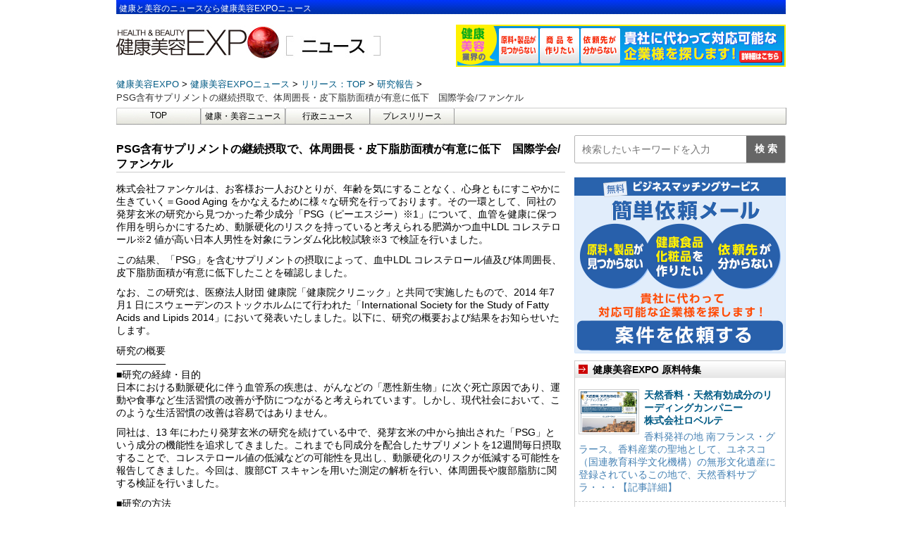

--- FILE ---
content_type: text/html; charset=UTF-8
request_url: https://news.e-expo.net/release/2014/07/post-113-94.html/
body_size: 44590
content:
<!DOCTYPE html>
<!--[if lt IE 7]>
<html class="ie6" lang="ja"> <![endif]-->
<!--[if IE 7]>
<html class="i7" lang="ja"> <![endif]-->
<!--[if IE 8]>
<html class="ie" lang="ja"> <![endif]-->
<!--[if gt IE 8]><!-->
<html lang="ja">
	<!--<![endif]-->
	<head prefix="og: http://ogp.me/ns# fb: http://ogp.me/ns/fb# article: http://ogp.me/ns/article#">
		<meta charset="UTF-8" >
		<meta name="viewport" content="width=device-width,initial-scale=1.0,user-scalable=yes">
		<meta name="format-detection" content="telephone=no" >
				<link rel="alternate" type="application/rss+xml" title="健康美容EXPO ニュース RSS Feed" href="https://news.e-expo.net/feed/" />
		<link rel="pingback" href="https://news.e-expo.net/xmlrpc.php" >

				<title>PSG含有サプリメントの継続摂取で、体周囲長・皮下脂肪面積が有意に低下　国際学会/ファンケル &#8211; 健康美容EXPO ニュース</title>
<meta name='robots' content='max-image-preview:large' />
<link rel='dns-prefetch' href='//ajax.googleapis.com' />
<link rel='dns-prefetch' href='//cdn.jsdelivr.net' />
<link rel='dns-prefetch' href='//s.w.org' />
		<script type="text/javascript">
			window._wpemojiSettings = {"baseUrl":"https:\/\/s.w.org\/images\/core\/emoji\/13.0.1\/72x72\/","ext":".png","svgUrl":"https:\/\/s.w.org\/images\/core\/emoji\/13.0.1\/svg\/","svgExt":".svg","source":{"concatemoji":"https:\/\/news.e-expo.net\/wp-includes\/js\/wp-emoji-release.min.js?ver=5.7.2"}};
			!function(e,a,t){var n,r,o,i=a.createElement("canvas"),p=i.getContext&&i.getContext("2d");function s(e,t){var a=String.fromCharCode;p.clearRect(0,0,i.width,i.height),p.fillText(a.apply(this,e),0,0);e=i.toDataURL();return p.clearRect(0,0,i.width,i.height),p.fillText(a.apply(this,t),0,0),e===i.toDataURL()}function c(e){var t=a.createElement("script");t.src=e,t.defer=t.type="text/javascript",a.getElementsByTagName("head")[0].appendChild(t)}for(o=Array("flag","emoji"),t.supports={everything:!0,everythingExceptFlag:!0},r=0;r<o.length;r++)t.supports[o[r]]=function(e){if(!p||!p.fillText)return!1;switch(p.textBaseline="top",p.font="600 32px Arial",e){case"flag":return s([127987,65039,8205,9895,65039],[127987,65039,8203,9895,65039])?!1:!s([55356,56826,55356,56819],[55356,56826,8203,55356,56819])&&!s([55356,57332,56128,56423,56128,56418,56128,56421,56128,56430,56128,56423,56128,56447],[55356,57332,8203,56128,56423,8203,56128,56418,8203,56128,56421,8203,56128,56430,8203,56128,56423,8203,56128,56447]);case"emoji":return!s([55357,56424,8205,55356,57212],[55357,56424,8203,55356,57212])}return!1}(o[r]),t.supports.everything=t.supports.everything&&t.supports[o[r]],"flag"!==o[r]&&(t.supports.everythingExceptFlag=t.supports.everythingExceptFlag&&t.supports[o[r]]);t.supports.everythingExceptFlag=t.supports.everythingExceptFlag&&!t.supports.flag,t.DOMReady=!1,t.readyCallback=function(){t.DOMReady=!0},t.supports.everything||(n=function(){t.readyCallback()},a.addEventListener?(a.addEventListener("DOMContentLoaded",n,!1),e.addEventListener("load",n,!1)):(e.attachEvent("onload",n),a.attachEvent("onreadystatechange",function(){"complete"===a.readyState&&t.readyCallback()})),(n=t.source||{}).concatemoji?c(n.concatemoji):n.wpemoji&&n.twemoji&&(c(n.twemoji),c(n.wpemoji)))}(window,document,window._wpemojiSettings);
		</script>
		<style type="text/css">
img.wp-smiley,
img.emoji {
	display: inline !important;
	border: none !important;
	box-shadow: none !important;
	height: 1em !important;
	width: 1em !important;
	margin: 0 .07em !important;
	vertical-align: -0.1em !important;
	background: none !important;
	padding: 0 !important;
}
</style>
		<style type="text/css">
	.wp-pagenavi{float:left !important; }
	</style>
  <link rel='stylesheet' id='wp-block-library-css'  href='https://news.e-expo.net/wp-includes/css/dist/block-library/style.min.css?ver=5.7.2' type='text/css' media='all' />
<link rel='stylesheet' id='normalize-css'  href='https://news.e-expo.net/wp-content/themes/news-expo/css/normalize.css?ver=1.5.9' type='text/css' media='all' />
<link rel='stylesheet' id='font-awesome-css'  href='https://news.e-expo.net/wp-content/themes/news-expo/css/fontawesome/css/font-awesome.min.css?ver=4.5.0' type='text/css' media='all' />
<link rel='stylesheet' id='style-css'  href='https://news.e-expo.net/wp-content/themes/news-expo/style.css?ver=5.7.2' type='text/css' media='all' />
<link rel='stylesheet' id='wp-pagenavi-style-css'  href='https://news.e-expo.net/wp-content/plugins/wp-pagenavi-style/css/css3_black.css?ver=1.0' type='text/css' media='all' />
<script type='text/javascript' src='//ajax.googleapis.com/ajax/libs/jquery/1.11.3/jquery.min.js?ver=1.11.3' id='jquery-js'></script>
<link rel="https://api.w.org/" href="https://news.e-expo.net/wp-json/" /><link rel="alternate" type="application/json" href="https://news.e-expo.net/wp-json/wp/v2/posts/8353" /><link rel="canonical" href="https://news.e-expo.net/release/2014/07/post-113-94.html/" />
<link rel='shortlink' href='https://news.e-expo.net/?p=8353' />
<link rel="alternate" type="application/json+oembed" href="https://news.e-expo.net/wp-json/oembed/1.0/embed?url=https%3A%2F%2Fnews.e-expo.net%2Frelease%2F2014%2F07%2Fpost-113-94.html%2F" />
<link rel="alternate" type="text/xml+oembed" href="https://news.e-expo.net/wp-json/oembed/1.0/embed?url=https%3A%2F%2Fnews.e-expo.net%2Frelease%2F2014%2F07%2Fpost-113-94.html%2F&#038;format=xml" />
	<style type="text/css">
	 .wp-pagenavi
	{
		font-size:12px !important;
	}
	</style>
	<style type="text/css">.recentcomments a{display:inline !important;padding:0 !important;margin:0 !important;}</style><link rel="icon" href="https://news.e-expo.net/wp-content/uploads/2021/06/favicons.png" sizes="32x32" />
<link rel="icon" href="https://news.e-expo.net/wp-content/uploads/2021/06/favicons.png" sizes="192x192" />
<link rel="apple-touch-icon" href="https://news.e-expo.net/wp-content/uploads/2021/06/favicons.png" />
<meta name="msapplication-TileImage" content="https://news.e-expo.net/wp-content/uploads/2021/06/favicons.png" />
		<link rel="stylesheet" href="https://news.e-expo.net/wp-content/themes/news-expo/css/normalize.css">
<link href="https://fonts.googleapis.com/icon?family=Material+Icons" rel="stylesheet">
<link href="https://netdna.bootstrapcdn.com/font-awesome/4.1.0/css/font-awesome.min.css" rel="stylesheet">

<link rel="stylesheet" href="https://news.e-expo.net/wp-content/themes/news-expo/css/lower.css">

		<!-- Global site tag (gtag.js) - Google Analytics -->
		<script async src="https://www.googletagmanager.com/gtag/js?id=G-85DBP0HGCJ"></script>
		<script>
		  window.dataLayer = window.dataLayer || [];
		  function gtag(){dataLayer.push(arguments);}
		  gtag('js', new Date());

		  gtag('config', 'G-85DBP0HGCJ');
		</script>
	</head>
	<body class="post-template-default single single-post postid-8353 single-format-standard" >
			<div id="st-ami">
				<div id="wrapper">
					<div id="wrapper-in">
						<header>
							<div id="headbox-bg">
								<div class="clearfix" id="headbox">
									<h1>健康と美容のニュースなら健康美容EXPOニュース</h1>
									<div id="header-l">
										<!-- ロゴ又はブログ名 -->
										<p class="sitename">
																							<a href="https://www.e-expo.net">
													<img src="https://news.e-expo.net/wp-content/themes/news-expo/images/header/expo.jpg"/>
												</a>
												<a href="https://news.e-expo.net/">
													 <img src="https://news.e-expo.net/wp-content/themes/news-expo/images/header/news.jpg"/>
												</a>
											
										</p>
									</div><!-- /#header-l -->
																			<div class="header-personal">
											<a href="https://www.e-expo.net/anken2/">
												<img src="https://news.e-expo.net/wp-content/themes/news-expo/images/header/kenkou-expo.gif" alt="健康美容EXPO"/>
											</a>
										</div>
																										</div><!-- /#headbox-bg -->
							</div><!-- /#headbox clearfix -->
														
																<!-- ぱんくず -->
								<section id="breadcrumb">
								<ol itemscope itemtype="http://schema.org/BreadcrumbList">
									 <li itemprop="itemListElement" itemscope itemtype="http://schema.org/ListItem">
									 	<a href="https://www.e-expo.net" itemprop="item">
									 		<span itemprop="name">健康美容EXPO</span>
									 	</a>
									 </li>
									 <li itemprop="itemListElement" itemscope itemtype="http://schema.org/ListItem">
									 	<a href="https://news.e-expo.net" itemprop="item">
									 		<span itemprop="name">健康美容EXPOニュース</span>
									 	</a>
									 </li>
																			 <li itemprop="itemListElement" itemscope itemtype="http://schema.org/ListItem">
										 	<a href="https://news.e-expo.net/release/" itemprop="item">
										 		<span itemprop="name">リリース：TOP</span>
										 	</a>
										 </li>
										 											 <li itemprop="itemListElement" itemscope itemtype="http://schema.org/ListItem">
											 	<a href="https://news.e-expo.net/release/cat63/" itemprop="item">
											 		<span itemprop="name">研究報告</span>
											 	</a>
											 </li>
										 										 <li itemprop="itemListElement" itemscope itemtype="http://schema.org/ListItem">
									 		<span itemprop="name">PSG含有サプリメントの継続摂取で、体周囲長・皮下脂肪面積が有意に低下　国際学会/ファンケル</span>
										 </li>
									
								</ol>
								</section>
							
							<!-- /gazou -->

																						<!--/ ぱんくず -->
								<div id="gazou-wide">
										<div id="st-menubox">
		<div id="st-menuwide">
			<nav class="smanone clearfix"><ul id="menu-top" class="menu"><li id="menu-item-1308" class="menu-item menu-item-type-custom menu-item-object-custom menu-item-home menu-item-1308"><a href="https://news.e-expo.net/">TOP</a></li>
<li id="menu-item-17851" class="menu-item menu-item-type-taxonomy menu-item-object-category menu-item-17851"><a href="https://news.e-expo.net/news/">健康・美容ニュース</a></li>
<li id="menu-item-1309" class="menu-item menu-item-type-taxonomy menu-item-object-category menu-item-1309"><a href="https://news.e-expo.net/gyousei/">行政ニュース</a></li>
<li id="menu-item-17850" class="menu-item menu-item-type-taxonomy menu-item-object-category current-post-ancestor current-menu-parent current-post-parent menu-item-17850"><a href="https://news.e-expo.net/release/">プレスリリース</a></li>
</ul></nav>		</div>
	</div>

									
								</div>
													</header>
						<div id="content-w"><div id="content" class="clearfix">
	<div id="contentInner">

		<div class="st-main">

			<div class="article-area" id="post-8353" class="st-post post-8353 post type-post status-publish format-standard hentry category-release category-release-list category-cat63 tag-psg tag-498">
				<!--ループ開始 -->
								<h2 class="article-title">PSG含有サプリメントの継続摂取で、体周囲長・皮下脂肪面積が有意に低下　国際学会/ファンケル</h2>
				<div class="mainbox">
					<div class="article-content">
						<p>株式会社ファンケルは、お客様お一人おひとりが、年齢を気にすることなく、心身ともにすこやかに生きていく＝Good Aging をかなえるために様々な研究を行っております。その一環として、同社の発芽玄米の研究から見つかった希少成分「PSG（ピーエスジー）※1」について、血管を健康に保つ作用を明らかにするため、動脈硬化のリスクを持っていると考えられる肥満かつ血中LDL コレステロール※2 値が高い日本人男性を対象にランダム化比較試験※3 で検証を行いました。</p>
<p>この結果、「PSG」を含むサプリメントの摂取によって、血中LDL コレステロール値及び体周囲長、皮下脂肪面積が有意に低下したことを確認しました。</p>
<p>なお、この研究は、医療法人財団 健康院「健康院クリニック」と共同で実施したもので、2014 年7 月1 日にスウェーデンのストックホルムにて行われた「International Society for the Study of Fatty Acids and Lipids 2014」において発表いたしました。以下に、研究の概要および結果をお知らせいたします。</p>
<p>研究の概要<br />&#8212;&#8212;&#8212;&#8212;&#8212;<br />■研究の経緯・目的<br />日本における動脈硬化に伴う血管系の疾患は、がんなどの「悪性新生物」に次ぐ死亡原因であり、運動や食事など生活習慣の改善が予防につながると考えられています。しかし、現代社会において、このような生活習慣の改善は容易ではありません。</p>
<p>同社は、13 年にわたり発芽玄米の研究を続けている中で、発芽玄米の中から抽出された「PSG」という成分の機能性を追求してきました。これまでも同成分を配合したサプリメントを12週間毎日摂取することで、コレステロール値の低減などの可能性を見出し、動脈硬化のリスクが低減する可能性を報告してきました。今回は、腹部CT スキャンを用いた測定の解析を行い、体周囲長や腹部脂肪に関する検証を行いました。</p>
<p>■研究の方法<br />血中LDL コレステロールが140mg/dl 以上かつBMI が25kg/m2 以上の日本人男性51 例（平均年齢54 才）を対象に、PSG（30～50mg）を含むサプリメントを12 週間連続で摂取するグループ（以下PSG 群）と、プラセボ※4を摂取するグループ（以下プラセボ群）の2 つのグループに分け、 試験開始前後に身長、体重、体脂肪率の測定および採血を行いました。また、腹部CT スキャンにより体周囲長、体脂肪面積、内臓脂肪面積を測定しました。</p>
<p>【お問合せ】<br />IR・広報グループ <br />池谷佳子・佐藤竜介<br />045-226-1230</p>
<p>※詳細は下記URLをご参照ください<br />◎株式会社ファンケル　2014年7月9日発表<br /><a rel="nofollow" href="http://www.fancl.jp/company/news/pdf/2014.07.09psgkenkyuurelease.pdf" target="_blank">http://www.fancl.jp/company/news/pdf/2014.07.09psgkenkyuurelease.pdf</a> </p>
<p>◎株式会社ファンケル　オフィシャルサイト<br /><a rel="nofollow" href="http://www.fancl.co.jp/index.html" target="_blank">http://www.fancl.co.jp/index.html</a></p>
					</div>
				</div><!-- .mainboxここまで -->

					<div class="date">
	2014年07月10日 15：34		<ul class="post-categories">
																			<li><a href="https://news.e-expo.net/release/cat63/">研究報告</li></a>
						</ul>
</div>
								<!--ループ終了-->
				<!-- 関連記事 -->
				<div class="kanrenkiji">
					<div class="kanren">
						<div class="point"><h3 class="point-in">関連記事</h3></div>
																			<ul class="clearfix">
								
									<li>
										<p class="kanren-t">
											<a href="https://news.e-expo.net/release/2026/01/260115.html/">
												3つの機能性関与成分を配合し健康維持をサポートする機能性表示食品を発売／株式会社ノエビア											</a>
										</p>
									</li>

								
									<li>
										<p class="kanren-t">
											<a href="https://news.e-expo.net/release/2026/01/260114-2.html/">
												朝1回塗って夜までニオわせない本気の汗ケア パフで塗り込む制汗パテ『８ｘ４ＭＥＮ デオドラントパテ』新発売／ニベア花王株式会社											</a>
										</p>
									</li>

								
									<li>
										<p class="kanren-t">
											<a href="https://news.e-expo.net/release/2026/01/260114.html/">
												【2/13新発売】シワ改善有効成分「ライスパワー®No.11＋」開発元から、全顔用シワ改善高機能美容液「ライース®リペア コンセントレーションD＋／W＋」／勇心酒造株式会社											</a>
										</p>
									</li>

								
									<li>
										<p class="kanren-t">
											<a href="https://news.e-expo.net/release/2026/01/260116_r01.html/">
												肌の弾力にフォーカス。​ハリのある未来に導く新コラーゲン習慣。​「ReFa HARI KEEP COLLAGEN JELLY​(リファハリキープコラーゲンゼリー)」​2026年2月6日(金)新発売／株式会社MTG											</a>
										</p>
									</li>

								
									<li>
										<p class="kanren-t">
											<a href="https://news.e-expo.net/release/2026/01/260113-2.html/">
												フェイスマスク「サボリーノ」のオリジナル原料として、ミツカン「味ぽん」のアップサイクル原料を開発／株式会社ファーメンステーション											</a>
										</p>
									</li>

								
									<li>
										<p class="kanren-t">
											<a href="https://news.e-expo.net/release/2026/01/260113.html/">
												[FSSC 22000認証を取得]　三次工場／丸善製薬株式会社											</a>
										</p>
									</li>

								
									<li>
										<p class="kanren-t">
											<a href="https://news.e-expo.net/release/2026/01/260109.html/">
												いつものサラダでおいしくケア　機能性表示食品「キユーピー 免疫ケア 酢酸菌GK-1マヨネーズタイプ」「キユーピー 免疫ケア 酢酸菌GK-1ドレッシング まろやかごま」の2品を新発売／キユーピー株式会社											</a>
										</p>
									</li>

								
									<li>
										<p class="kanren-t">
											<a href="https://news.e-expo.net/release/2026/01/260108-2.html/">
												日本における食品安全検査ソリューション提供に向け新たなパートナーシップを締結／DKSHマーケットエクスパンションサービスジャパン株式会社											</a>
										</p>
									</li>

								
									<li>
										<p class="kanren-t">
											<a href="https://news.e-expo.net/release/2026/01/260108.html/">
												顔と頭皮の皮脂RNA発現パターンが類似していることを確認／花王株式会社											</a>
										</p>
									</li>

								
									<li>
										<p class="kanren-t">
											<a href="https://news.e-expo.net/release/2026/01/260107-3.html/">
												保存料不使用の高濃度＊×最適解＊なビタミン・ミネラル25種配合、より安定した品質をお届けするため国内生産へ。「MVP マルチビタミン・ミネラル」がリニューアル／株式会社ネイチャーラボ											</a>
										</p>
									</li>

															</ul>
																	</div>

				</div>

			</div>
			<!--/post-->

									<div class="article-area">
				<div class="title">
					<h3><a href="https://news.e-expo.net/release/">リリースの最新ニュース</a></h3>
				</div>
				<div class="article-list">
					<ul>
													<li>
																	<div class="thumbnail"><a href="https://news.e-expo.net/release/2026/01/260116_r01.html/"><img width="500" height="500" src="https://news.e-expo.net/wp-content/uploads/2026/01/260113_rtop_01.png" class="attachment- size- wp-post-image" alt="" loading="lazy" srcset="https://news.e-expo.net/wp-content/uploads/2026/01/260113_rtop_01.png 500w, https://news.e-expo.net/wp-content/uploads/2026/01/260113_rtop_01-100x100.png 100w, https://news.e-expo.net/wp-content/uploads/2026/01/260113_rtop_01-150x150.png 150w" sizes="(max-width: 500px) 100vw, 500px" /></a></div>
																<a href="https://news.e-expo.net/release/2026/01/260116_r01.html/">
									<div class="content-text">
										<h4 class="title">
											肌の弾力にフォーカス。​ハリのある未来に導く新コラーゲン習慣。​「ReFa HARI KEEP COLLAGEN JELLY​(リファハリキープコラーゲンゼリー)」​2026年2月6日(金)新発売／株式会社MTG										</h4>
									</div>
								</a>
								<p>株式会社MTGは、美容ブランド『ReFa（リファ）』より、コラーゲンペプチドを1袋で5000mg摂取可能な「ReFa HARI KEEP COLLAGEN JELLY（リファハリキープコラーゲンゼリー……</p>

								<div class="date">
	2026年01月16日 18：36		<ul class="post-categories">
																			<li><a href="https://news.e-expo.net/release/cat122/">健康食品</li></a>
												<li><a href="https://news.e-expo.net/release/cat38/">新商品（健康）</li></a>
												<li><a href="https://news.e-expo.net/release/cat39/">新商品（美容）</li></a>
												<li><a href="https://news.e-expo.net/release/%e6%96%b0%e8%a3%bd%e5%93%81/">新製品</li></a>
												<li><a href="https://news.e-expo.net/release/cat119/">美容</li></a>
						</ul>
</div>
							</li>
													<li>
																	<div class="thumbnail"><a href="https://news.e-expo.net/release/2026/01/260115.html/"><img width="462" height="462" src="https://news.e-expo.net/wp-content/uploads/2026/01/画像1-12.jpg" class="attachment- size- wp-post-image" alt="" loading="lazy" srcset="https://news.e-expo.net/wp-content/uploads/2026/01/画像1-12.jpg 462w, https://news.e-expo.net/wp-content/uploads/2026/01/画像1-12-100x100.jpg 100w, https://news.e-expo.net/wp-content/uploads/2026/01/画像1-12-150x150.jpg 150w" sizes="(max-width: 462px) 100vw, 462px" /></a></div>
																<a href="https://news.e-expo.net/release/2026/01/260115.html/">
									<div class="content-text">
										<h4 class="title">
											3つの機能性関与成分を配合し健康維持をサポートする機能性表示食品を発売／株式会社ノエビア										</h4>
									</div>
								</a>
								<p>

ノエビア トリプルコントロール 

ノエビアは、3つの機能性関与成分を配合した機能性表示食品『ノエビア トリプルコントロール』を2026年2月5日に新発売します。健康な中高齢者の健常域でや……</p>

								<div class="date">
	2026年01月15日 20：47		<ul class="post-categories">
																			<li><a href="https://news.e-expo.net/release/cat122/">健康食品</li></a>
												<li><a href="https://news.e-expo.net/release/cat38/">新商品（健康）</li></a>
												<li><a href="https://news.e-expo.net/release/cat39/">新商品（美容）</li></a>
												<li><a href="https://news.e-expo.net/release/%e6%96%b0%e8%a3%bd%e5%93%81/">新製品</li></a>
												<li><a href="https://news.e-expo.net/release/cat163/">機能性表示食品制度</li></a>
						</ul>
</div>
							</li>
													<li>
																	<div class="thumbnail"><a href="https://news.e-expo.net/release/2026/01/260114-2.html/"><img width="490" height="490" src="https://news.e-expo.net/wp-content/uploads/2026/01/画像1-11.jpg" class="attachment- size- wp-post-image" alt="" loading="lazy" srcset="https://news.e-expo.net/wp-content/uploads/2026/01/画像1-11.jpg 490w, https://news.e-expo.net/wp-content/uploads/2026/01/画像1-11-100x100.jpg 100w, https://news.e-expo.net/wp-content/uploads/2026/01/画像1-11-150x150.jpg 150w" sizes="(max-width: 490px) 100vw, 490px" /></a></div>
																<a href="https://news.e-expo.net/release/2026/01/260114-2.html/">
									<div class="content-text">
										<h4 class="title">
											朝1回塗って夜までニオわせない本気の汗ケア パフで塗り込む制汗パテ『８ｘ４ＭＥＮ デオドラントパテ』新発売／ニベア花王株式会社										</h4>
									</div>
								</a>
								<p>ニベア花王株式会社は、2026年2月7日、『８ｘ４ＭＥＮ（エイト・フォー メン）　デオドラントパテ』【医薬部外品】を新発売いたします。

昨今の夏の高温化・長期化により、汗のベタつきやニオイ意識が……</p>

								<div class="date">
	2026年01月14日 18：49		<ul class="post-categories">
									<li><a href="https://news.e-expo.net/release/cat73/">メンズ</li></a>
																						<li><a href="https://news.e-expo.net/release/cat90/">化粧品</li></a>
												<li><a href="https://news.e-expo.net/release/cat39/">新商品（美容）</li></a>
												<li><a href="https://news.e-expo.net/release/%e6%96%b0%e8%a3%bd%e5%93%81/">新製品</li></a>
												<li><a href="https://news.e-expo.net/release/cat119/">美容</li></a>
						</ul>
</div>
							</li>
													<li>
																	<div class="thumbnail"><a href="https://news.e-expo.net/release/2026/01/260114.html/"><img width="516" height="516" src="https://news.e-expo.net/wp-content/uploads/2026/01/画像1-10.jpg" class="attachment- size- wp-post-image" alt="" loading="lazy" srcset="https://news.e-expo.net/wp-content/uploads/2026/01/画像1-10.jpg 516w, https://news.e-expo.net/wp-content/uploads/2026/01/画像1-10-100x100.jpg 100w, https://news.e-expo.net/wp-content/uploads/2026/01/画像1-10-150x150.jpg 150w" sizes="(max-width: 516px) 100vw, 516px" /></a></div>
																<a href="https://news.e-expo.net/release/2026/01/260114.html/">
									<div class="content-text">
										<h4 class="title">
											【2/13新発売】シワ改善有効成分「ライスパワー®No.11＋」開発元から、全顔用シワ改善高機能美容液「ライース®リペア コンセントレーションD＋／W＋」／勇心酒造株式会社										</h4>
									</div>
								</a>
								<p>発酵由来のシワ改善有効成分「ライスパワーNo.11＋」を新配合し、勇心酒造初の全顔用シワ改善高機能美容液として進化。
勇心酒造株式会社は、勇心酒造が生み出した発酵由来のシワ改善有効成分「ライスパワー……</p>

								<div class="date">
	2026年01月14日 18：15		<ul class="post-categories">
																			<li><a href="https://news.e-expo.net/release/cat90/">化粧品</li></a>
												<li><a href="https://news.e-expo.net/release/cat39/">新商品（美容）</li></a>
												<li><a href="https://news.e-expo.net/release/%e6%96%b0%e8%a3%bd%e5%93%81/">新製品</li></a>
												<li><a href="https://news.e-expo.net/release/cat119/">美容</li></a>
						</ul>
</div>
							</li>
													<li>
																	<div class="thumbnail"><a href="https://news.e-expo.net/release/2026/01/260113-2.html/"><img width="540" height="540" src="https://news.e-expo.net/wp-content/uploads/2026/01/画像1-9.jpg" class="attachment- size- wp-post-image" alt="" loading="lazy" srcset="https://news.e-expo.net/wp-content/uploads/2026/01/画像1-9.jpg 540w, https://news.e-expo.net/wp-content/uploads/2026/01/画像1-9-100x100.jpg 100w, https://news.e-expo.net/wp-content/uploads/2026/01/画像1-9-150x150.jpg 150w" sizes="(max-width: 540px) 100vw, 540px" /></a></div>
																<a href="https://news.e-expo.net/release/2026/01/260113-2.html/">
									<div class="content-text">
										<h4 class="title">
											フェイスマスク「サボリーノ」のオリジナル原料として、ミツカン「味ぽん」のアップサイクル原料を開発／株式会社ファーメンステーション										</h4>
									</div>
								</a>
								<p>


サボリーノ　目ざまシート高保湿タイプ N AP25＜フェイスマスク＞ 30枚入り（288mL）　￥1,540（税込）
&nbsp;

独自の発酵技術で未利用資源を再生・循環させる社会……</p>

								<div class="date">
	2026年01月13日 19：02		<ul class="post-categories">
									<li><a href="https://news.e-expo.net/release/%e3%82%a2%e3%83%83%e3%83%97%e3%82%b5%e3%82%a4%e3%82%af%e3%83%ab/">アップサイクル</li></a>
																						<li><a href="https://news.e-expo.net/release/cat42/">原料</li></a>
						</ul>
</div>
							</li>
													<li>
																	<div class="thumbnail"><a href="https://news.e-expo.net/release/2026/01/260113.html/"><img width="393" height="393" src="https://news.e-expo.net/wp-content/uploads/2026/01/画像1-8.jpg" class="attachment- size- wp-post-image" alt="" loading="lazy" srcset="https://news.e-expo.net/wp-content/uploads/2026/01/画像1-8.jpg 393w, https://news.e-expo.net/wp-content/uploads/2026/01/画像1-8-100x100.jpg 100w, https://news.e-expo.net/wp-content/uploads/2026/01/画像1-8-150x150.jpg 150w" sizes="(max-width: 393px) 100vw, 393px" /></a></div>
																<a href="https://news.e-expo.net/release/2026/01/260113.html/">
									<div class="content-text">
										<h4 class="title">
											[FSSC 22000認証を取得]　三次工場／丸善製薬株式会社										</h4>
									</div>
								</a>
								<p>
「FSSC 22000」認証を取得した丸善製薬株式会社「三次工場」
&nbsp;

健康食品や化粧品の原料となる天然由来成分を製造する丸善製薬株式会社は、食品安全マネジメントシステムに関する……</p>

								<div class="date">
	2026年01月13日 18：21		<ul class="post-categories">
									<li><a href="https://news.e-expo.net/release/cat44/">その他.</li></a>
																</ul>
</div>
							</li>
													<li>
																	<div class="thumbnail"><a href="https://news.e-expo.net/release/2026/01/260109.html/"><img width="522" height="522" src="https://news.e-expo.net/wp-content/uploads/2026/01/画像1-7.jpg" class="attachment- size- wp-post-image" alt="" loading="lazy" srcset="https://news.e-expo.net/wp-content/uploads/2026/01/画像1-7.jpg 522w, https://news.e-expo.net/wp-content/uploads/2026/01/画像1-7-100x100.jpg 100w, https://news.e-expo.net/wp-content/uploads/2026/01/画像1-7-150x150.jpg 150w" sizes="(max-width: 522px) 100vw, 522px" /></a></div>
																<a href="https://news.e-expo.net/release/2026/01/260109.html/">
									<div class="content-text">
										<h4 class="title">
											いつものサラダでおいしくケア　機能性表示食品「キユーピー 免疫ケア 酢酸菌GK-1マヨネーズタイプ」「キユーピー 免疫ケア 酢酸菌GK-1ドレッシング まろやかごま」の2品を新発売／キユーピー株式会社										</h4>
									</div>
								</a>
								<p>キユーピー株式会社は、機能性表示食品として新たに「キユーピー 免疫ケア 酢酸菌GK-1マヨネーズタイプ」と「キユーピー 免疫ケア 酢酸菌GK-1ドレッシング まろやかごま」の2品を、2月19日(木)か……</p>

								<div class="date">
	2026年01月09日 18：46		<ul class="post-categories">
																			<li><a href="https://news.e-expo.net/release/cat69/">健康</li></a>
												<li><a href="https://news.e-expo.net/release/cat38/">新商品（健康）</li></a>
												<li><a href="https://news.e-expo.net/release/cat39/">新商品（美容）</li></a>
												<li><a href="https://news.e-expo.net/release/%e6%96%b0%e8%a3%bd%e5%93%81/">新製品</li></a>
												<li><a href="https://news.e-expo.net/release/cat163/">機能性表示食品制度</li></a>
						</ul>
</div>
							</li>
													<li>
																	<div class="thumbnail"><a href="https://news.e-expo.net/release/2026/01/260109-2.html/"><img width="500" height="500" src="https://news.e-expo.net/wp-content/uploads/2026/01/260106_rtop_01.jpeg" class="attachment- size- wp-post-image" alt="" loading="lazy" srcset="https://news.e-expo.net/wp-content/uploads/2026/01/260106_rtop_01.jpeg 500w, https://news.e-expo.net/wp-content/uploads/2026/01/260106_rtop_01-100x100.jpeg 100w, https://news.e-expo.net/wp-content/uploads/2026/01/260106_rtop_01-150x150.jpeg 150w" sizes="(max-width: 500px) 100vw, 500px" /></a></div>
																<a href="https://news.e-expo.net/release/2026/01/260109-2.html/">
									<div class="content-text">
										<h4 class="title">
											頭皮すっきり、髪ふんわり。大人の頭皮悩みに着目した、酵素*¹配合のヘッドスクラブが新発売！／株式会社彩図										</h4>
									</div>
								</a>
								<p>株式会社彩図は、酵素に特化したブランド「酵素専科」より
頭皮のベタつき、ニオイ、髪のハリ・コシ不足など、年齢とともに増える頭皮悩みに着目した
酵素*¹配合のヘッドスクラブ「酵素スカルプスクラブ」を……</p>

								<div class="date">
	2026年01月09日 18：44		<ul class="post-categories">
									<li><a href="https://news.e-expo.net/release/cat121/">ヘアケア</li></a>
																						<li><a href="https://news.e-expo.net/release/cat39/">新商品（美容）</li></a>
												<li><a href="https://news.e-expo.net/release/%e6%96%b0%e8%a3%bd%e5%93%81/">新製品</li></a>
						</ul>
</div>
							</li>
													<li>
																	<div class="thumbnail"><a href="https://news.e-expo.net/release/2026/01/260108_r01.html/"><img width="500" height="500" src="https://news.e-expo.net/wp-content/uploads/2026/01/260105_rtop_01.jpeg" class="attachment- size- wp-post-image" alt="" loading="lazy" srcset="https://news.e-expo.net/wp-content/uploads/2026/01/260105_rtop_01.jpeg 500w, https://news.e-expo.net/wp-content/uploads/2026/01/260105_rtop_01-100x100.jpeg 100w, https://news.e-expo.net/wp-content/uploads/2026/01/260105_rtop_01-150x150.jpeg 150w" sizes="(max-width: 500px) 100vw, 500px" /></a></div>
																<a href="https://news.e-expo.net/release/2026/01/260108_r01.html/">
									<div class="content-text">
										<h4 class="title">
											発酵エイジングケア*¹ブランド「FAS」、“居残りメラニン”へのアプローチと戻り光量の引き上げで澄みわたる透明感へと導く、包括ブライトニング美容液を2月18日（水）に新発売／株式会社シロク										</h4>
									</div>
								</a>
								<p>

株式会社シロクが展開する発酵エイジングケア*¹ブランド「FAS（ファス）」は、“居残りメラニン*²”へのアプローチと戻り光量の引き上げで、大人のエイジングくすみに立ち向かう包括ブライトニング美……</p>

								<div class="date">
	2026年01月08日 19：43		<ul class="post-categories">
																			<li><a href="https://news.e-expo.net/release/cat90/">化粧品</li></a>
												<li><a href="https://news.e-expo.net/release/cat39/">新商品（美容）</li></a>
												<li><a href="https://news.e-expo.net/release/%e6%96%b0%e8%a3%bd%e5%93%81/">新製品</li></a>
												<li><a href="https://news.e-expo.net/release/cat119/">美容</li></a>
						</ul>
</div>
							</li>
													<li>
																	<div class="thumbnail"><a href="https://news.e-expo.net/release/2026/01/260108-2.html/"><img width="595" height="595" src="https://news.e-expo.net/wp-content/uploads/2026/01/画像1-6.jpg" class="attachment- size- wp-post-image" alt="" loading="lazy" srcset="https://news.e-expo.net/wp-content/uploads/2026/01/画像1-6.jpg 595w, https://news.e-expo.net/wp-content/uploads/2026/01/画像1-6-100x100.jpg 100w, https://news.e-expo.net/wp-content/uploads/2026/01/画像1-6-150x150.jpg 150w" sizes="(max-width: 595px) 100vw, 595px" /></a></div>
																<a href="https://news.e-expo.net/release/2026/01/260108-2.html/">
									<div class="content-text">
										<h4 class="title">
											日本における食品安全検査ソリューション提供に向け新たなパートナーシップを締結／DKSHマーケットエクスパンションサービスジャパン株式会社										</h4>
									</div>
								</a>
								<p>DKSHマーケットエクスパンションサービスジャパン株式会社は、日本における食品および製薬業界向けの高度な微生物検出ソリューションの提供に関する販売代理店契約を締結しました。本契約は、カンボジア、中国、……</p>

								<div class="date">
	2026年01月08日 19：40		<ul class="post-categories">
																			<li><a href="https://news.e-expo.net/release/cat40/">新サービス</li></a>
						</ul>
</div>
							</li>
											</ul>

				</div>

			</div>
					</div><!-- /st-main -->
	</div>
	<!-- /#contentInner -->
	<div class="contents_right" id="side">
	<div class="st-aside">
		<div class="header-search">
			<form role="search" method="get" id="searchform" class="searchform" action="https://news.e-expo.net/">
				<div class="text-search"><input  placeholder="検索したいキーワードを入力" class="text-fild" type="text" value="" name="s" /></div>
				<div class="serch-img-area"><input class="search-btn" type="submit" value="検 索" /></div>
			</form>
		</div>
		<div class="anken-banner">
			<a href="https://www.e-expo.net/anken2/">
				<img src="https://news.e-expo.net/wp-content/themes/news-expo/images/common/expo_info.jpg" alt="健康美容EXPO"/>
			</a>
		</div>
		<div class="special_contents">
			<div class="title"><h3>健康美容EXPO 原料特集</h3></div>

			<div class="feature_block">
				<div class="feature_block_img">
					<a href="https://www.e-expo.net/information/robertet_group/"><img src="https://www.e-expo.net/information/robertet_group//img/view.jpg" ></a>
				</div>
				<div class="feature_block_txt">
					<h3><a href="https://www.e-expo.net/information/robertet_group/">天然香料・天然有効成分のリーディングカンパニー<br />株式会社ロベルテ</a></h3>
					<p><a href="https://www.e-expo.net/information/robertet_group/">香料発祥の地 南フランス・グラース。香料産業の聖地として、ユネスコ（国連教育科学文化機構）の無形文化遺産に登録されているこの地で、天然香料サプラ・・・【記事詳細】</a></p>
				</div>
			</div>

			<div class="feature_block">
				<div class="feature_block_img">
					<a href="https://www.e-expo.net/information/p-chondroitinnhz/"><img src="https://www.e-expo.net/information/p-chondroitinnhz/img/view.jpg" alt=""></a>
				</div>
				<div class="feature_block_txt">
					<h3><a href="https://www.e-expo.net/information/p-chondroitinnhz/">豚由来コンドロイチン<br />機能性表示食品対応<br />「P-コンドロイチンNHZ」<br />日本ハム株式会社</a></h3>
					<p><a href="https://www.e-expo.net/information/p-chondroitinnhz/">関節対応素材として市場に定着している食品原料のコンドロイチン。高齢化を背景にそのニーズは今後も持続することが見込まれる。そうした中、原料に対し・・・【記事詳細】</a></p>
				</div>
			</div>
		</div>


		<div class="special_contents">
			<div class="title"><h3>健康美容EXPO 企業特集</h3></div>
			<div class="feature_block">
				<div class="feature_block_img">
					<a href="https://www.e-expo.net/information/amply_ec/"><img src="https://www.e-expo.net/information/amply_ec/img/view.jpg" alt=""></a>
				</div>
				<div class="feature_block_txt">
					<h3>
						<a href="https://www.e-expo.net/information/amply_ec/">進化系受託製造のアンプリーが提案する「マーケティング連動型OEM」
						<br />株式会社アンプリー</a>
					</h3>
					<p><a href="https://www.e-expo.net/information/amply_ec/">ポストコロナの動きが水面下で加速している。コロナ禍で減速を余儀なくされたインバウンド需要もようやく規制が解かれ、復調の兆しがみえつつある・・・【記事詳細】</a></p>
				</div>
			</div>

			<div class="feature_block">
				<div class="feature_block_img">
					<a href="https://www.e-expo.net/information/kindaikagaku/"><img src="https://www.e-expo.net/information/kindaikagaku/img/view.jpg" alt=""></a>
				</div>
				<div class="feature_block_txt">
					<h3><a href="https://www.e-expo.net/information/kindaikagaku/">髪を知り尽くす唯一無二のOEM企業<br />近代化学株式会社</a></h3>
					<p><a href="https://www.e-expo.net/information/kindaikagaku/">ヘアケア製品のOEMメーカーとして絶大な信頼を獲得している近代化学。美容室をルーツに90年以上の歴史を刻む同社が掲げるのは「幸せ」という・・・【記事詳細】</a></p>
				</div>
			</div>
		</div>

<!-- 		<div class="event">
			<div class="title">
				<h3>健康・美容イベント情報</h3>
			</div>
			<div class="event_txt">
				<h4><a href="https://www.e-expo.net/event/2023/08" target="_blank">2023年8月のイベント情報一覧</a></h4>
			</div>
		</div> -->

		
		
	</div>
</div>
<!-- /#side -->
</div>
<!--/#content -->
</div><!-- /contentw -->
<footer>
<div id="footer">
<div id="footer-in">

	<div class="footer-wbox clearfix">

		<div class="footer-c">

			<div class="footerlinks">
				<div><a href="https://www.e-expo.net/">ホーム<span class="arrow"></span></a></div>
				<div><a href="https://www.e-expo.net/com/index_top.html">健康美容EXPOとは<span class="arrow"></span></a></div>
				<div><a href="https://www.e-expo.net/sitemap/" rel="nofollow">サイトマップ<span class="arrow"></span></a></div>
				<div><a href="https://www.zenken.co.jp/company/company-overview/">会社概要<span class="arrow"></span></a></div>
				<div><a href="https://recruit.zenken.co.jp/" target="_blank">求人情報<span class="arrow"></span></a></div>
				<div><a href="https://www.e-expo.net/help/" rel="nofollow">ヘルプ<span class="arrow"></span></a></div>
				<div><a href="https://www.zenken.co.jp/privacypolicy/cookie/" rel="nofollow">利用者情報の外部送信について<span class="arrow"></span></a></div>
  				<div><a href="https://www.e-expo.net/agreement/agree_eexpo.html" rel="nofollow">利用規約<span class="arrow"></span></a></div>
    			<div><a href="https://www.zenken.co.jp/privacypolicy/" rel="nofollow" target="_blank">個人情報保護ポリシー<span class="arrow"></span></a></div>
    			<div><a href="https://www.e-expo.net/q/contact2/contact.php" rel="nofollow">お問合わせ<span class="arrow"></span></a></div>
    			<div><a href="https://www.e-expo.net/q/press/entry.php" rel="nofollow">プレスリリース・ニュース受付<span class="arrow"></span></a></div>
    			<div><a href="https://www.e-expo.net/functional/">機能性表示食品制度［機能性表示対応素材］<span class="arrow"></span></a></div>
  			</div>
			<div class="footerfreedial">
				<a href="https://www.e-expo.net/q/contact2/contact.php" rel="nofollow">
					<img src="https://news.e-expo.net/wp-content/themes/news-expo/images/footer/free_call.gif" alt="健康業界・美容業界に関連するご意見・ご相談はお気軽に">
				</a>
			</div>
			<div class="footer-links">
				<a href="https://www.e-expo.net/" target="_blank">健康美容EXPO</a>　|　
				<a href="https://news.e-expo.net" target="_blank">健康美容ニュース</a>　|　
			</div>
			<div class="footercopy">
				Copyright&copy; 2005-2026				<a href="https://www.e-expo.net/">健康美容EXPO</a>［Zenken（株）］　All Rights Reserved.
			</div>
		</div>
	</div>


</div>


</div>
</footer>
</div>
<!-- /#wrapperin -->
</div>
<!-- /#wrapper -->
</div><!-- /#st-ami -->

<script type='text/javascript' src='https://news.e-expo.net/wp-includes/js/comment-reply.min.js?ver=5.7.2' id='comment-reply-js'></script>
<script type='text/javascript' src='https://news.e-expo.net/wp-content/themes/news-expo/js/base.js?ver=5.7.2' id='base-js'></script>
<script type='text/javascript' src='https://news.e-expo.net/wp-content/themes/news-expo/js/scroll.js?ver=5.7.2' id='scroll-js'></script>
<script type='text/javascript' id='wp_slimstat-js-extra'>
/* <![CDATA[ */
var SlimStatParams = {"ajaxurl":"https:\/\/news.e-expo.net\/wp-admin\/admin-ajax.php","baseurl":"\/","dnt":"noslimstat,ab-item","ci":"YTo0OntzOjEyOiJjb250ZW50X3R5cGUiO3M6NDoicG9zdCI7czo4OiJjYXRlZ29yeSI7czoyMjoiODc0LDgxMDAsMTE3MCw1MjAyLDQ5OCI7czoxMDoiY29udGVudF9pZCI7aTo4MzUzO3M6NjoiYXV0aG9yIjtzOjEwOiJhZG1pbi1uZXdzIjt9.289bec5283839c5caeaf457186dbd4b7"};
/* ]]> */
</script>
<script type='text/javascript' src='https://cdn.jsdelivr.net/wp/wp-slimstat/tags/4.8.8.1/wp-slimstat.min.js' id='wp_slimstat-js'></script>
<script type='text/javascript' src='https://news.e-expo.net/wp-includes/js/wp-embed.min.js?ver=5.7.2' id='wp-embed-js'></script>
</body></html>


--- FILE ---
content_type: text/html; charset=UTF-8
request_url: https://news.e-expo.net/wp-admin/admin-ajax.php
body_size: 178
content:
6303480.3bcf16bbd7afda4846a7c5b369927ad1